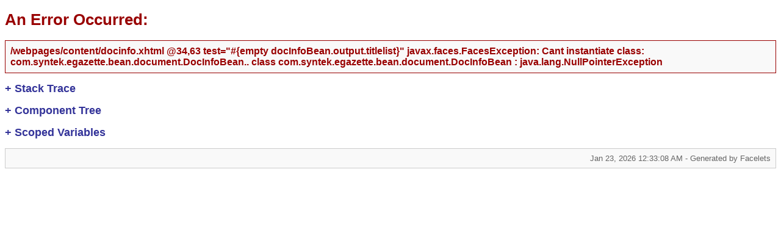

--- FILE ---
content_type: text/html;charset=UTF-8
request_url: https://congbao.quangbinh.gov.vn/webpages/content/docinfo.faces;jsessionid=0B275061805F18C6F2CD1708F44ABA2F?docid=702900&docgaid=63266743&isstoredoc=false
body_size: 7126
content:
<!DOCTYPE html PUBLIC "-//W3C//DTD XHTML 1.0 Transitional//EN" "http://www.w3.org/TR/xhtml1/DTD/xhtml1-transitional.dtd">
<html xmlns="http://www.w3.org/1999/xhtml">
<head>
<meta http-equiv="Content-Type" content="text/html; charset=iso-8859-1" />
<title>Error - /webpages/content/docinfo.xhtml @34,63 test="#{empty docInfoBean.output.titlelist}" javax.faces.FacesException: Cant instantiate class: com.syntek.egazette.bean.document.DocInfoBean.. class com.syntek.egazette.bean.document.DocInfoBean : java.lang.NullPointerException</title>
<style type="text/css">
body, div, span, td, th, caption { font-family: 'Trebuchet MS', Verdana, Arial, Sans-Serif; font-size: small; }
ul, li, pre { padding: 0; margin: 0; }
h1 { color: #900; }
h2, h2 span { font-size: large; color: #339; }
h2 a { text-decoration: none; color: #339; }
.grayBox { padding: 8px; margin: 10px 0; border: 1px solid #CCC; background-color: #f9f9f9;  }
#error { color: #900; font-weight: bold; font-size: medium; }
#trace, #tree, #vars { display: none; }
code { font-size: medium; }
#tree dl { color: #006; }
#tree dd { margin-top: 2px; margin-bottom: 2px; }
#tree dt { border: 1px solid #DDD; padding: 4px; border-left: 2px solid #666; font-family: "Courier New", Courier, mono; font-size: small; }
.uicText { color: #999;  }
table { border: 1px solid #CCC; border-collapse: collapse; border-spacing: 0px; width: 100%; text-align: left; }
td { border: 1px solid #CCC; }
thead tr th { padding: 2px; color: #030; background-color: #F9F9F9; }
tbody tr td { padding: 10px 6px; }
table caption { text-align: left; padding: 10px 0; font-size: large; }
</style>
<style type="text/css" media="print">
#trace, #tree, #vars { display: block; }
</style>
<script language="javascript" type="text/javascript">
function toggle(id) {
	var style = document.getElementById(id).style;
	if ("block" == style.display) {
		style.display = "none";
		document.getElementById(id+"Off").style.display = "inline";
		document.getElementById(id+"On").style.display = "none";
	} else {
		style.display = "block";
		document.getElementById(id+"Off").style.display = "none";
		document.getElementById(id+"On").style.display = "inline";
	}
}
</script>
</head>
<body>
<h1>An Error Occurred:</h1>
<div id="error" class="grayBox" style="border: 1px solid #900;">/webpages/content/docinfo.xhtml @34,63 test="#{empty docInfoBean.output.titlelist}" javax.faces.FacesException: Cant instantiate class: com.syntek.egazette.bean.document.DocInfoBean.. class com.syntek.egazette.bean.document.DocInfoBean : java.lang.NullPointerException</div>
<h2><a href="#" onclick="toggle('trace'); return false;"><span id="traceOff">+</span><span id="traceOn" style="display: none;">-</span> Stack Trace</a></h2>
<div id="trace" class="grayBox"><pre><code>com.sun.facelets.tag.TagAttributeException: /webpages/content/docinfo.xhtml @34,63 test="#{empty docInfoBean.output.titlelist}" javax.faces.FacesException: Cant instantiate class: com.syntek.egazette.bean.document.DocInfoBean.. class com.syntek.egazette.bean.document.DocInfoBean : java.lang.NullPointerException
	at com.sun.facelets.tag.TagAttribute.getObject(TagAttribute.java:235)
	at com.sun.facelets.tag.TagAttribute.getBoolean(TagAttribute.java:79)
	at com.sun.facelets.tag.jstl.core.IfHandler.apply(IfHandler.java:49)
	at com.sun.facelets.tag.CompositeFaceletHandler.apply(CompositeFaceletHandler.java:47)
	at com.sun.facelets.tag.jsf.ComponentHandler.applyNextHandler(ComponentHandler.java:295)
	at com.sun.facelets.tag.jsf.ComponentHandler.apply(ComponentHandler.java:165)
	at com.sun.facelets.tag.ui.DefineHandler.apply(DefineHandler.java:58)
	at com.sun.facelets.tag.ui.CompositionHandler.apply(CompositionHandler.java:128)
	at com.sun.facelets.impl.DefaultFaceletContext$TemplateManager.apply(DefaultFaceletContext.java:306)
	at com.sun.facelets.impl.DefaultFaceletContext.includeDefinition(DefaultFaceletContext.java:279)
	at com.sun.facelets.tag.ui.InsertHandler.apply(InsertHandler.java:68)
	at com.sun.facelets.tag.CompositeFaceletHandler.apply(CompositeFaceletHandler.java:47)
	at com.sun.facelets.tag.ui.DefineHandler.apply(DefineHandler.java:58)
	at com.sun.facelets.tag.ui.CompositionHandler.apply(CompositionHandler.java:128)
	at com.sun.facelets.impl.DefaultFaceletContext$TemplateManager.apply(DefaultFaceletContext.java:306)
	at com.sun.facelets.impl.DefaultFaceletContext.includeDefinition(DefaultFaceletContext.java:279)
	at com.sun.facelets.tag.ui.InsertHandler.apply(InsertHandler.java:68)
	at com.sun.facelets.tag.CompositeFaceletHandler.apply(CompositeFaceletHandler.java:47)
	at com.sun.facelets.compiler.NamespaceHandler.apply(NamespaceHandler.java:49)
	at com.sun.facelets.tag.CompositeFaceletHandler.apply(CompositeFaceletHandler.java:47)
	at com.sun.facelets.compiler.EncodingHandler.apply(EncodingHandler.java:25)
	at com.sun.facelets.impl.DefaultFacelet.include(DefaultFacelet.java:248)
	at com.sun.facelets.impl.DefaultFacelet.include(DefaultFacelet.java:294)
	at com.sun.facelets.impl.DefaultFacelet.include(DefaultFacelet.java:273)
	at com.sun.facelets.impl.DefaultFaceletContext.includeFacelet(DefaultFaceletContext.java:143)
	at com.sun.facelets.tag.ui.CompositionHandler.apply(CompositionHandler.java:113)
	at com.sun.facelets.compiler.NamespaceHandler.apply(NamespaceHandler.java:49)
	at com.sun.facelets.compiler.EncodingHandler.apply(EncodingHandler.java:25)
	at com.sun.facelets.impl.DefaultFacelet.include(DefaultFacelet.java:248)
	at com.sun.facelets.impl.DefaultFacelet.include(DefaultFacelet.java:294)
	at com.sun.facelets.impl.DefaultFacelet.include(DefaultFacelet.java:273)
	at com.sun.facelets.impl.DefaultFaceletContext.includeFacelet(DefaultFaceletContext.java:143)
	at com.sun.facelets.tag.ui.CompositionHandler.apply(CompositionHandler.java:113)
	at com.sun.facelets.compiler.NamespaceHandler.apply(NamespaceHandler.java:49)
	at com.sun.facelets.compiler.EncodingHandler.apply(EncodingHandler.java:25)
	at com.sun.facelets.impl.DefaultFacelet.apply(DefaultFacelet.java:95)
	at com.sun.facelets.FaceletViewHandler.buildView(FaceletViewHandler.java:510)
	at com.sun.facelets.FaceletViewHandler.renderView(FaceletViewHandler.java:553)
	at org.ajax4jsf.framework.ViewHandlerWrapper.renderView(ViewHandlerWrapper.java:108)
	at org.ajax4jsf.framework.ajax.AjaxViewHandler.renderView(AjaxViewHandler.java:233)
	at com.sun.faces.lifecycle.RenderResponsePhase.execute(RenderResponsePhase.java:106)
	at com.sun.faces.lifecycle.LifecycleImpl.phase(LifecycleImpl.java:248)
	at com.sun.faces.lifecycle.LifecycleImpl.render(LifecycleImpl.java:144)
	at javax.faces.webapp.FacesServlet.service(FacesServlet.java:245)
	at org.apache.catalina.core.ApplicationFilterChain.internalDoFilter(ApplicationFilterChain.java:290)
	at org.apache.catalina.core.ApplicationFilterChain.doFilter(ApplicationFilterChain.java:206)
	at org.ajax4jsf.framework.ajax.xmlfilter.BaseXMLFilter.doXmlFilter(BaseXMLFilter.java:127)
	at org.ajax4jsf.framework.ajax.xmlfilter.BaseFilter.doFilter(BaseFilter.java:277)
	at org.apache.catalina.core.ApplicationFilterChain.internalDoFilter(ApplicationFilterChain.java:235)
	at org.apache.catalina.core.ApplicationFilterChain.doFilter(ApplicationFilterChain.java:206)
	at org.apache.myfaces.webapp.filter.ExtensionsFilter.doFilter(ExtensionsFilter.java:144)
	at org.apache.catalina.core.ApplicationFilterChain.internalDoFilter(ApplicationFilterChain.java:235)
	at org.apache.catalina.core.ApplicationFilterChain.doFilter(ApplicationFilterChain.java:206)
	at com.syntek.egazette.hibernate.utils.HibernateFilter.doFilter(HibernateFilter.java:43)
	at org.apache.catalina.core.ApplicationFilterChain.internalDoFilter(ApplicationFilterChain.java:235)
	at org.apache.catalina.core.ApplicationFilterChain.doFilter(ApplicationFilterChain.java:206)
	at com.ocpsoft.pretty.PrettyFilter.doFilter(PrettyFilter.java:75)
	at org.apache.catalina.core.ApplicationFilterChain.internalDoFilter(ApplicationFilterChain.java:235)
	at org.apache.catalina.core.ApplicationFilterChain.doFilter(ApplicationFilterChain.java:206)
	at org.apache.catalina.core.StandardWrapperValve.invoke(StandardWrapperValve.java:233)
	at org.apache.catalina.core.StandardContextValve.invoke(StandardContextValve.java:175)
	at org.apache.catalina.core.StandardHostValve.invoke(StandardHostValve.java:128)
	at org.apache.catalina.valves.ErrorReportValve.invoke(ErrorReportValve.java:102)
	at org.apache.catalina.core.StandardEngineValve.invoke(StandardEngineValve.java:109)
	at org.apache.catalina.connector.CoyoteAdapter.service(CoyoteAdapter.java:286)
	at org.apache.coyote.http11.Http11Processor.process(Http11Processor.java:844)
	at org.apache.coyote.http11.Http11Protocol$Http11ConnectionHandler.process(Http11Protocol.java:583)
	at org.apache.tomcat.util.net.JIoEndpoint$Worker.run(JIoEndpoint.java:447)
	at java.lang.Thread.run(Unknown Source)
Caused by: javax.faces.FacesException: javax.faces.FacesException: Cant instantiate class: com.syntek.egazette.bean.document.DocInfoBean.. class com.syntek.egazette.bean.document.DocInfoBean : java.lang.NullPointerException
	at com.sun.faces.application.ApplicationAssociate.createAndMaybeStoreManagedBeans(ApplicationAssociate.java:523)
	at com.sun.faces.el.ManagedBeanELResolver.getValue(ManagedBeanELResolver.java:82)
	at javax.el.CompositeELResolver.getValue(CompositeELResolver.java:53)
	at com.sun.faces.el.FacesCompositeELResolver.getValue(FacesCompositeELResolver.java:64)
	at org.apache.el.parser.AstIdentifier.getValue(AstIdentifier.java:61)
	at org.apache.el.parser.AstValue.getValue(AstValue.java:103)
	at org.apache.el.parser.AstEmpty.getValue(AstEmpty.java:45)
	at org.apache.el.ValueExpressionImpl.getValue(ValueExpressionImpl.java:186)
	at com.sun.facelets.el.TagValueExpression.getValue(TagValueExpression.java:71)
	at com.sun.facelets.tag.TagAttribute.getObject(TagAttribute.java:233)
	... 68 more
Caused by: javax.faces.FacesException: Cant instantiate class: com.syntek.egazette.bean.document.DocInfoBean.. class com.syntek.egazette.bean.document.DocInfoBean : java.lang.NullPointerException
	at com.sun.faces.config.ManagedBeanFactoryImpl.newInstance(ManagedBeanFactoryImpl.java:277)
	at com.sun.faces.application.ApplicationAssociate.createAndMaybeStoreManagedBeans(ApplicationAssociate.java:512)
	... 77 more
Caused by: java.lang.ClassNotFoundException: class com.syntek.egazette.bean.document.DocInfoBean : java.lang.NullPointerException
	at java.beans.Beans.instantiate(Unknown Source)
	at java.beans.Beans.instantiate(Unknown Source)
	at com.sun.faces.config.ManagedBeanFactoryImpl.newInstance(ManagedBeanFactoryImpl.java:271)
	... 78 more
Caused by: java.lang.NullPointerException
	at com.syntek.egazette.bean.document.DocInfoBean.initDocument(DocInfoBean.java:310)
	at com.syntek.egazette.bean.document.DocInfoBean.init(DocInfoBean.java:95)
	at com.syntek.egazette.bean.document.DocInfoBean.&lt;init>(DocInfoBean.java:54)
	at sun.reflect.GeneratedConstructorAccessor77.newInstance(Unknown Source)
	at sun.reflect.DelegatingConstructorAccessorImpl.newInstance(Unknown Source)
	at java.lang.reflect.Constructor.newInstance(Unknown Source)
	at java.lang.Class.newInstance0(Unknown Source)
	at java.lang.Class.newInstance(Unknown Source)
	... 81 more
</code></pre></div>
<h2><a href="#" onclick="toggle('tree'); return false;"><span id="treeOff">+</span><span id="treeOn" style="display: none;">-</span> Component Tree</a></h2>
<div id="tree" class="grayBox"><code><dl><dt>&lt;AjaxViewRoot id="_viewRoot" immediate="false" locale="en_US" renderKitId="HTML_BASIC" renderRegionOnly="false" rendered="true" selfRendered="false" submitted="false" transient="false" viewId="/webpages/content/docinfo.xhtml"></dt><dd><dl><dt class="uicText">&lt;!DOCTYPE html PUBLIC "-//W3C//DTD XHTML 1.0 Transitional//EN" "http://www.w3.org/TR/xhtml1/DTD/xhtml1-transitional.dtd" ></dt></dl></dd><dd><dl><dt class="uicText">&lt;html xmlns="http://www.w3.org/1999/xhtml">
	&lt;head>
		&lt;meta http-equiv="Content-Type" content="text/html; charset=utf-8"/>
		&lt;meta http-equiv="X-UA-Compatible" content="IE=EmulateIE8"/>
		&lt;link rel="SHORTCUT ICON" type="ico" href="#{nav.path}/images/cbdt.ico"/>
		&lt;link rel="stylesheet" type="text/css" href="#{nav.path}/style/style.css"/>

		&lt;link rel="stylesheet" type="text/css" href="#{nav.path}/style/allpages.css"/>
		&lt;link rel="stylesheet" type="text/css" href="#{nav.path}/style/common.css"/>
		&lt;link rel="stylesheet" type="text/css" href="#{nav.path}/style/congbao.css"/>
		&lt;link rel="stylesheet" type="text/css" href="#{nav.path}/style/css.css"/>
		&lt;link rel="stylesheet" type="text/css" href="#{nav.path}/style/display.css"/>
		&lt;link rel="stylesheet" type="text/css" href="#{nav.path}/style/font.css"/>
		&lt;link rel="stylesheet" type="text/css" href="#{nav.path}/style/theme.css"/>
		&lt;link rel="stylesheet" type="text/css" href="#{nav.path}/style/tochuc_style.css"/>
		&lt;link rel="stylesheet" type="text/css" href="#{nav.path}/style/home_style.css"/>
		&lt;link rel="stylesheet" type="text/css" href="#{nav.path}/style/pt_style.css"/>
		&lt;link rel="stylesheet" type="text/css" href="#{nav.path}/style/FSdateSelect.css"/>
		&lt;link rel="stylesheet" type="text/css" href="#{nav.path}/style/home_style.css"/>
		&lt;link rel="stylesheet" type="text/css" href="#{nav.path}/style/hs.css"/>

		&lt;script type="text/javascript" language="javascript" src="#{nav.path}/script/common.js"/>
		&lt;script type="text/javascript" language="javascript" src="#{nav.path}/script/hs.js"/>
		&lt;script type="text/javascript" language="javascript" src="#{nav.path}/script/slide.js"/>
		&lt;script type="text/javascript" language="javascript" src="#{nav.path}/script/action.js"/>
		&lt;script type="text/javascript" language="javascript" src="#{nav.path}/script/checkValidate.js"/>

		&lt;script type="text/javascript" language="javascript" src="#{nav.path}/script/jbon/javascript/Object.js"/>
		&lt;script type="text/javascript" language="javascript" src="#{nav.path}/script/jbon/javascript/Array.js"/>
		&lt;script type="text/javascript" language="javascript" src="#{nav.path}/script/jbon/javascript/String.js"/>
		&lt;script type="text/javascript" language="javascript" src="#{nav.path}/script/jbon/javascript/navigator.js"/>
		&lt;script type="text/javascript" language="javascript" src="#{nav.path}/script/jbon/javascript/window.js"/>
		&lt;script type="text/javascript" language="javascript" src="#{nav.path}/script/jbon/javascript/document.js"/>
		&lt;script type="text/javascript" language="javascript" src="#{nav.path}/script/jbon/java/util/Calendar.js"/>
		&lt;script type="text/javascript" language="javascript" src="#{nav.path}/script/jbon/java/ui/picker/CalendarPicker.js"/>
		&lt;script type="text/javascript" language="javascript" src="#{nav.path}/script/common_datepicker.js"/>
		&lt;script type="text/javascript" language="javascript" src="#{nav.path}/script/jbon/jbon.js"/>
		&lt;script type="text/javascript" language="javascript" src="#{nav.path}/script/sliceshow.js"/></dt></dl></dd><dd><dl><dt class="uicText">&lt;title>#{templateBean.output.ownership}&lt;/title>
		
		&lt;script type="text/javascript" src="#{nav.path}/script/swfobject.js"/>
		&lt;script type="text/javascript">
			swfobject.registerObject("banner", "9.0.0", "#{nav.path}/images/banner.jpg");
		&lt;/script>


	&lt;/head>
	&lt;body onload="javaSlideShow();">
		
		&lt;table width="1000px" border="0" cellspacing="0" cellpadding="0" align="center" style="background: #FFFFFF repeat;">
			&lt;tr>
				&lt;td></dt></dl></dd><dd><dl><dt class="uicText">&lt;img src="#{nav.path}/images/banner.jpg"/></dt></dl></dd><dd><dl><dt class="uicText">&lt;/td>
			&lt;/tr>
			&lt;tr>
				&lt;td width="100%" valign="top" align="center" style="background-color: #FFFFFF;">
					&lt;table width="1003px" border="0" cellspacing="0" cellpadding="0" align="center"></dt></dl></dd><dd><dl><dt>&lt;HtmlForm enctype="application/x-www-form-urlencoded" id="j_id5" prependId="true" rendered="true" submitted="false" transient="false"></dt><dd><dl><dt class="uicText">&lt;tr>
								&lt;td height="13" bgcolor="#ff0000" style="padding-right: 10px; padding-bottom: 1px; color: #ffffff;">
									&lt;table cellpadding="0" cellspacing="0" width="100%">
										&lt;tr>
											&lt;td align="left" style="padding-left: 5px; color: #FFFFFF;">
												&lt;b> &lt;script language="javascript"> document.write(showdateVN());
													&lt;/script> &lt;/b>
											&lt;/td>
											&lt;td align="right">
												&lt;img src="#{nav.path}/images/transparent.gif" width="1" height="1"/></dt></dl></dd><dd><dl><dt class="uicText">&lt;/td>
										&lt;/tr>
									&lt;/table>

								&lt;/td>
							&lt;/tr>

							&lt;tr>
								&lt;td height="18px" bgcolor="#eeeeee">
									&lt;table width="100%" border="0" cellspacing="0" cellpadding="0" style="border-color: #000000; border-style: hidden; border-width: 0; border: none;">
										&lt;tr>
											&lt;td width="2px" height="25px">
												
											&lt;/td>
											&lt;td width="78px" class="header-link"></dt></dl></dd><dd><dl><dt>&lt;HtmlOutputLink disabled="false" id="j_id8" onmouseout="this.style.color='#000000'" onmouseover="this.style.color='#FF0808'" rel="dofollow" rendered="true" style="color: #000000; text-decoration: none;text-shadow: 3px 3px 1px #cccccc;" transient="false" value="/webpages/home/home.faces"></dt><dd><dl><dt class="uicText">&lt;font size="2">T&lt;/font>rang chủ</dt></dl></dd><dt>&lt;/HtmlOutputLink></dt></dl></dd><dd><dl><dt class="uicText">&lt;/td>
											&lt;td class="ver_space">
												&lt;img src="#{nav.path}/images/ver_space.gif"/>
											&lt;/td></dt></dl></dd><dd><dl><dt class="uicText">&lt;td width="78px" class="header-link"></dt></dl></dd><dd><dl><dt>&lt;HtmlOutputLink disabled="false" id="j_id12" onmouseout="this.style.color='#000000'" onmouseover="this.style.color='#FF0808'" rel="nofollow" rendered="true" style="color:#000000; text-decoration: none; text-shadow: 3px 3px 1px #cccccc;" transient="false" value="/webpages/intro/intro.faces?code=intro"></dt><dd><dl><dt class="uicText">&lt;font size="2">G&lt;/font>iới thiệu</dt></dl></dd><dt>&lt;/HtmlOutputLink></dt></dl></dd><dd><dl><dt class="uicText">&lt;/td>
											&lt;td class="ver_space">
												&lt;img src="#{nav.path}/images/ver_space.gif"/>
											&lt;/td></dt></dl></dd><dd><dl><dt class="uicText">&lt;td width="60px" class="header-link"></dt></dl></dd><dd><dl><dt>&lt;HtmlOutputLink disabled="false" id="j_id16" onmouseout="this.style.color='#FF0808'" onmouseover="this.style.color='#FF0808'" rel="dofollow" rendered="true" style="color: #FF0808; text-decoration: none;text-shadow: 3px 3px 1px #cccccc;" transient="false" value="/webpages/index/index.faces"></dt><dd><dl><dt class="uicText">&lt;font size="2">T&lt;/font>ổng tập</dt></dl></dd><dt>&lt;/HtmlOutputLink></dt></dl></dd><dd><dl><dt class="uicText">&lt;/td>
											&lt;td class="ver_space">
												&lt;img src="#{nav.path}/images/ver_space.gif"/>
											&lt;/td>
											&lt;td width="115px" class="header-link"></dt></dl></dd><dd><dl><dt>&lt;HtmlOutputLink disabled="false" id="j_id19" onmouseout="this.style.color='#000000'" onmouseover="this.style.color='#FF0808'" rel="nofollow" rendered="true" style="color:#000000; text-decoration: none; text-shadow: 3px 3px 1px #cccccc;" transient="false" value="/webpages/total/simplesearch.faces"></dt><dd><dl><dt class="uicText">&lt;font size="2">T&lt;/font>ra cứu văn bản</dt></dl></dd><dt>&lt;/HtmlOutputLink></dt></dl></dd><dd><dl><dt class="uicText">&lt;/td>

											&lt;td width="400">
												
											&lt;/td>
											
											&lt;td width="30px" class="right-header-link"></dt></dl></dd><dd><dl><dt>&lt;HtmlOutputLink disabled="false" id="j_id22" rendered="true" transient="false" value="/rss/gazette.rss"></dt><dd><dl><dt>&lt;HtmlOutputText escape="true" id="j_id23" rendered="true" style="color: #000000; text-decoration: none;" transient="false" value="RSS"/></dt></dl></dd><dt>&lt;/HtmlOutputLink></dt></dl></dd><dd><dl><dt class="uicText">&lt;/td>
											&lt;td class="ver_space">
												&lt;img src="#{nav.path}/images/ver_space.gif"/>
											&lt;/td>
											
											&lt;td width="90px" class="right-header-link"></dt></dl></dd><dd><dl><dt>&lt;HtmlOutputLink disabled="false" id="j_id25" rendered="true" transient="false" value="/webpages/home/sitemap.faces"></dt><dd><dl><dt>&lt;HtmlOutputText escape="true" id="j_id26" rendered="true" style="color: #000000; text-decoration: none;" transient="false" value="Sơ đồ website"/></dt></dl></dd><dt>&lt;/HtmlOutputLink></dt></dl></dd><dd><dl><dt class="uicText">&lt;/td>
											&lt;td class="ver_space">
												&lt;img src="#{nav.path}/images/ver_space.gif"/>
											&lt;/td></dt></dl></dd><dd><dl><dt class="uicText">&lt;td width="70px" class="right-header-link"></dt></dl></dd><dd><dl><dt>&lt;HtmlOutputLink disabled="false" id="j_id29" rel="nofollow" rendered="true" style="text-decoration: none;" transient="false" value="/webpages/admin/login.faces"></dt><dd><dl><dt>&lt;HtmlOutputText escape="true" id="j_id30" rendered="true" transient="false" value="Đăng nhập"/></dt></dl></dd><dt>&lt;/HtmlOutputLink></dt></dl></dd><dd><dl><dt class="uicText">&lt;/td></dt></dl></dd><dd><dl><dt class="uicText">&lt;/tr>
									&lt;/table>
								&lt;/td>
							&lt;/tr></dt></dl></dd><dt>&lt;/HtmlForm></dt></dl></dd><dd><dl><dt class="uicText">&lt;tr>
							&lt;td style="background-color: #FFFFFF;"></dt></dl></dd><dd><dl><dt class="uicText">&lt;table width="100%" border="0" cellspacing="9" cellpadding="0" bgcolor="#FFFFFF">
				&lt;tr>
					&lt;td width="200" valign="top" align="left" style="background: #fff url('#{nav.path}/images/yellow_shadow.jpg') top no-repeat;"></dt></dl></dd><dt>&lt;/AjaxViewRoot></dt></dl></code></div>
<h2><a href="#" onclick="toggle('vars'); return false;"><span id="varsOff">+</span><span id="varsOn" style="display: none;">-</span> Scoped Variables</a></h2>
<div id="vars"><table><caption>Request Parameters</caption><thead><tr><th style="width: 10%; ">Name</th><th style="width: 90%; ">Value</th></tr></thead><tbody><tr><td>docgaid</td><td>63266743</td></tr><tr><td>docid</td><td>702900</td></tr><tr><td>isstoredoc</td><td>false</td></tr></tbody></table><table><caption>Request Attributes</caption><thead><tr><th style="width: 10%; ">Name</th><th style="width: 90%; ">Value</th></tr></thead><tbody><tr><td>ajaxContext</td><td>org.ajax4jsf.framework.ajax.AjaxContext@d43c40</td></tr><tr><td>nav</td><td>com.syntek.egazette.bean.Navigator@1bfb83b</td></tr><tr><td>prettyContext</td><td>com.ocpsoft.pretty.PrettyContext@1d860c0</td></tr><tr><td>templateBean</td><td>com.syntek.egazette.bean.home.TemplateBean@b81ab8</td></tr></tbody></table><table><caption>Session Attributes</caption><thead><tr><th style="width: 10%; ">Name</th><th style="width: 90%; ">Value</th></tr></thead><tbody><tr><td>config</td><td>{documentupdateperiod=5, titledoc-includedunit=, indexingfiletype=.pdf, operativedoc-doclink=true, localdoc-tabtype=1, titledoc-advancesearch=true, defaultsize=20, network-tabtype=1, imported=import\imported, centraldoc-tabname=Văn bản Trung ương, centraldoc-doclink=true, titledoc-doclink=true, expireddoc-classified=false, contentheight=900, zip=zip, copyright=Bản quyền thuộc Ủy ban nhân dân tỉnh Quảng Bình, adx=adx, newdoc-excludedunit=, authorizecode=00-50-56-B7-5E-94, operativedoc-tabtype=0, localdoc-startyear=0, unzipperiod=5, titledoc-excludedunit=, gazette-showorigindocfile=true, centraldoc-includedunit=, indexingperiod=15, bannertype=1, scrolllisttype=1, centraldoc-advancesearch=true, ownerwebsite=https://congbao.quangbinh.gov.vn/, introtabs-type=1, expireddoc-advancesearch=true, expireddoc-tabname=Văn bản hết hiệu lực, viewtime=, titledoc-classified=false, gazette-startyear=0, index=index, visitorcountertimeout=300, latestnewscount=5, titledoc-classification=0, newdoc-tabtype=0, expireddoc-includedunit=, localdoc-includedunit=, basefolder=C:\CBDT_cnt, newdoc-tabname=Văn bản chờ đăng Công báo, newdoc-startyear=0, linklisttype=1, ownertelephone=0232. 3821729 - 0232. 3823457(402), titledoc-tabtype=1, titledoc-normativeonly=false, operativedoc-advancesearch=true, xlsviewer=1, localdoc-normativeonly=true, sentmail=sentmail, expireddoc-normativeonly=false, gazette-pagevalign=bottom, newdoc-normativeonly=false, gazettetemp=gazettetemp, centraldoc-normativeonly=true, centraldoc-tabtype=0, mailboxtype=2, operativedoc-excludedunit=, localdoc-doclink=true, searchsizelist=10,20,25,50, history-tabtype=1, expireddoc-classification=0, previoussupportcount=5, newdoc-includedunit=, operativedoc-includedunit=, pdfviewer=2, visitorcountertitle=người đang truy cập, linklisttitle=Liên kết, gazette-viewsinglepage=true, owneremail=congbaoqb@quangbinh.gov.vn, supportlisttitle=Thông tin pháp luật và hỗ trợ pháp lý cho doanh nghiệp, gazette-tabname=Công báo, ogu-tabtype=1, localdoc-classification=1, province=Tỉnh Quảng Bình, expireddoc-excludedunit=, gazette-mergeunitnames=true, temp=temp, expireddoc-doclink=true, expireddoc-startyear=0, gazette-doclink=true, localdoc-excludedunit=, otherdocumentstore=otherdocumentstore, otherdocumenttemp=otherdocumenttemp, centraldoc-startyear=0, statistictemp=statistictemp, storedoc-advancesearch=true, hitcountertitle=lượt truy cập, hitcounteralign=center, gazette-pageformat=00;0, newdoc-doclink=true, localdoc-tabname=Văn bản quy phạm pháp luật, gazette-tabtype=1, scrolllistfile=scroll, ownerfax=0232. 3821729, gazette-count=0, newslisttype=1, localdoc-advancesearch=true, syncfilemax=5, newdoc-advancesearch=false, storedoc-tabname=Văn bản ngoài Công báo, singlecolmaxsize=10, newslisttitle=Thông tin tổng hợp, addendumname=, storedoc-normativeonly=false, localdoc-classified=false, centraldoc-classification=0, history-tabname=Lịch sử Công báo Việt Nam, ownership=Công báo tỉnh Quảng Bình, contenttabs-reservedspace=0, supportlisttype=0, ogu-tabname=Giới thiệu website Công báo, scrolllistcount=5, importing=import\importing, autoeject=true, doctwyear=2010, documenttemp=documenttemp, gazettestore=gazettestore, visitorcounteralign=center, storedoc-startyear=0, unsendmail=unsendmail, docviewer=1, storedoc-doclink=true, centraldoc-classified=false, centraldoc-excludedunit=, operativedoc-startyear=0, expireddoc-tabtype=1, bannerfile=banner.jpg, gazette-pagealign=right, indexheight=600, introtabs-reservedspace=150, storedoc-includedunit=, network-tabname=Hệ thống website Công báo, mailhost=192.168.10.2, titledoc-tabname=Văn bản theo lĩnh vực, gazette-showformgroup=true, operativedoc-tabname=Văn bản chỉ đạo điều hành, documentstore=documentstore, otherdocumentindex=otherdocumentindex, owneraddress=Số 06 Hùng Vương, thành phố Đồng Hới, tỉnh Quảng Bình, titledoc-startyear=0, publishafter=0, storedoc-excludedunit=, previousnewscount=5, latestsupportcount=5, visitorcountertype=0, unzip=unzip, storedoc-tabtype=0, gazette-advancesearch=true, email=, hitcountertype=1}</td></tr></tbody></table><table><caption>Application Attributes</caption><thead><tr><th style="width: 10%; ">Name</th><th style="width: 90%; ">Value</th></tr></thead><tbody><tr><td>userlogined</td><td>{}</td></tr></tbody></table></div>
<div class="grayBox" style="text-align: right; color: #666;">Jan 23, 2026 12:33:08 AM - Generated by Facelets</div>
<!-- MYFACES JAVASCRIPT -->

</body>
</html>
